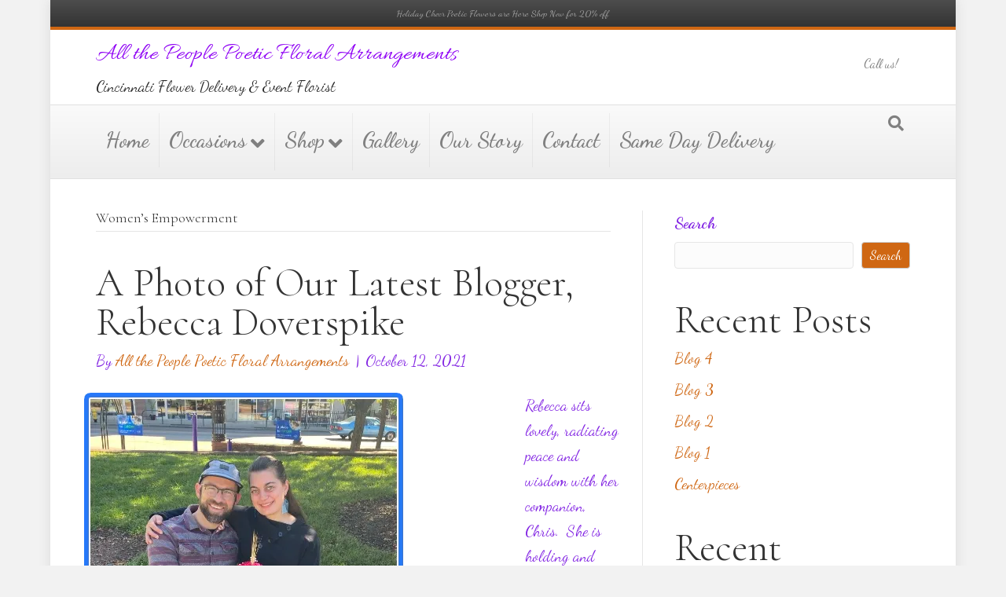

--- FILE ---
content_type: text/html; charset=utf-8
request_url: https://www.google.com/recaptcha/api2/aframe
body_size: 182
content:
<!DOCTYPE HTML><html><head><meta http-equiv="content-type" content="text/html; charset=UTF-8"></head><body><script nonce="YSGqPVrx2C5SoF3oovn-yA">/** Anti-fraud and anti-abuse applications only. See google.com/recaptcha */ try{var clients={'sodar':'https://pagead2.googlesyndication.com/pagead/sodar?'};window.addEventListener("message",function(a){try{if(a.source===window.parent){var b=JSON.parse(a.data);var c=clients[b['id']];if(c){var d=document.createElement('img');d.src=c+b['params']+'&rc='+(localStorage.getItem("rc::a")?sessionStorage.getItem("rc::b"):"");window.document.body.appendChild(d);sessionStorage.setItem("rc::e",parseInt(sessionStorage.getItem("rc::e")||0)+1);localStorage.setItem("rc::h",'1763981807865');}}}catch(b){}});window.parent.postMessage("_grecaptcha_ready", "*");}catch(b){}</script></body></html>